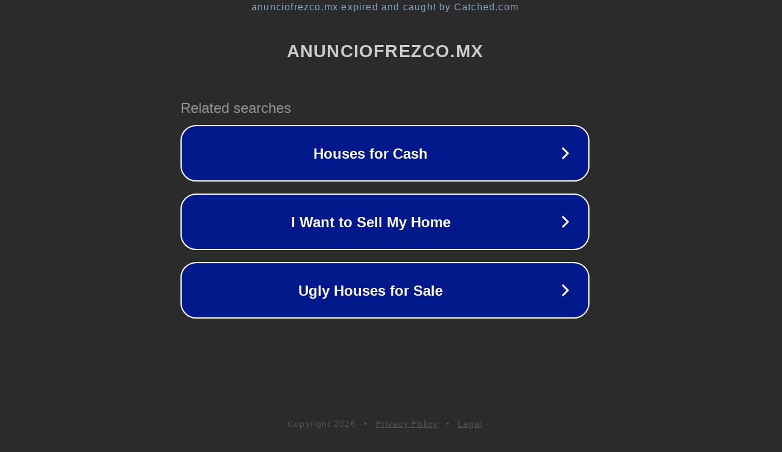

--- FILE ---
content_type: text/html; charset=utf-8
request_url: https://anunciofrezco.mx/compra-venta/?region=Veracruz
body_size: 1114
content:
<!doctype html>
<html data-adblockkey="MFwwDQYJKoZIhvcNAQEBBQADSwAwSAJBANDrp2lz7AOmADaN8tA50LsWcjLFyQFcb/P2Txc58oYOeILb3vBw7J6f4pamkAQVSQuqYsKx3YzdUHCvbVZvFUsCAwEAAQ==_Xr55mTReLgks+Pn6V1nJMqFjjvLVskV91GPU+hSlbcupV81WiT7RGdfZulZc83MEXamNynsSvp7RvOv+Gr5avA==" lang="en" style="background: #2B2B2B;">
<head>
    <meta charset="utf-8">
    <meta name="viewport" content="width=device-width, initial-scale=1">
    <link rel="icon" href="[data-uri]">
    <link rel="preconnect" href="https://www.google.com" crossorigin>
</head>
<body>
<div id="target" style="opacity: 0"></div>
<script>window.park = "[base64]";</script>
<script src="/bqvgjLVVc.js"></script>
</body>
</html>
